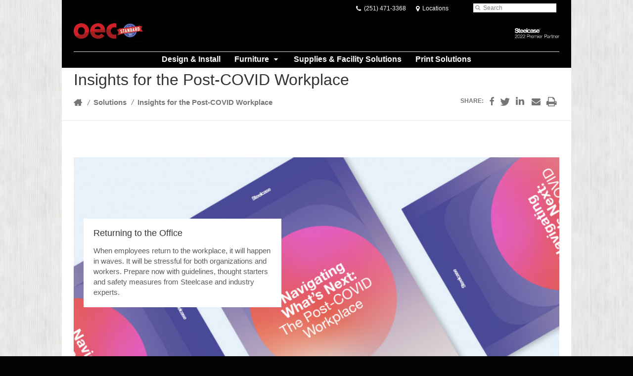

--- FILE ---
content_type: text/html; charset=UTF-8
request_url: https://www.oecbi.com/solutions/work-spaces/insights-post-covid-workplace%E2%80%8B/
body_size: 13728
content:
<!DOCTYPE html>
<!--[if lt IE 7]><html class="no-js lt-ie9 lt-ie8" lang="en"><![endif]-->
<!--[if IE 8]><html class="no-js lt-ie9" lang="en"><![endif]-->
<!--[if gt IE 8]><!--><html class="no-js" lang="en"><!--<![endif]-->
<!--
	generated in 0.338 seconds
	60829 bytes batcached for 600 seconds
-->
<head>

	
		<meta charset="utf-8">
	<meta name="author" content="OECBI">
	<meta http-equiv="cleartype" content="on">
	<link rel="pingback" href="https://www.oecbi.com/xmlrpc.php">

		<meta name="HandheldFriendly" content="True">
	<meta name="viewport" content="width=device-width, initial-scale=1.0">

		<meta name="apple-mobile-web-app-title" content="Insights for the Post-COVID Workplace​">

		<meta name="application-name" content="OECBI">

	
	
	<script type="text/javascript">
		function is_browser() {
			return (
				navigator.userAgent.indexOf( "Chrome" ) !== -1 ||
				navigator.userAgent.indexOf( "Opera" ) !== -1 ||
				navigator.userAgent.indexOf( "Firefox" ) !== -1 ||
				navigator.userAgent.indexOf( "MSIE" ) !== -1 ||
				navigator.userAgent.indexOf( "Safari" ) !== -1
			);
		}
		function not_excluded_page() {
			return (
				window.location.href.indexOf( "/unsupported-browser/" ) === -1 &&
				document.title.toLowerCase().indexOf( 'page not found' ) === -1
			);
		}
		if ( is_browser() && !document.addEventListener && not_excluded_page() ) {
			window.location = location.protocol + '//' + location.host + '/unsupported-browser/';
		}
	</script>

	<meta name='robots' content='index, follow, max-image-preview:large, max-snippet:-1, max-video-preview:-1' />

	<!-- This site is optimized with the Yoast SEO plugin v19.1 - https://yoast.com/wordpress/plugins/seo/ -->
	<title>Insights for the Post-COVID Workplace​ - OECBI</title>
	<link rel="canonical" href="https://www.oecbi.com/solutions/work-spaces/insights-post-covid-workplace​/" />
	<meta property="og:locale" content="en_US" />
	<meta property="og:type" content="article" />
	<meta property="og:title" content="Insights for the Post-COVID Workplace​ - OECBI" />
	<meta property="og:description" content="When employees return to the workplace, it will happen in waves. It will be stressful for both organizations and workers. Prepare now with guidelines, thought starters and safety measures from Steelcase and industry experts.​" />
	<meta property="og:url" content="https://www.oecbi.com/solutions/work-spaces/insights-post-covid-workplace​/" />
	<meta property="og:site_name" content="OECBI" />
	<meta property="article:modified_time" content="2020-07-07T17:24:57+00:00" />
	<meta property="og:image" content="https://d1p8luzhrs8r6k.cloudfront.net/wp-content/themes/steelcase-dealerweb/img/branding/Steelcase-DealerWeb-social-share.jpg" />
	<meta name="twitter:card" content="summary" />
	<!-- / Yoast SEO plugin. -->


<link rel='dns-prefetch' href='//s.w.org' />
<link rel="alternate" type="application/rss+xml" title="OECBI &raquo; Feed" href="https://www.oecbi.com/feed/" />
<link rel="alternate" type="application/rss+xml" title="OECBI &raquo; Comments Feed" href="https://www.oecbi.com/comments/feed/" />
<link rel="alternate" type="text/calendar" title="OECBI &raquo; iCal Feed" href="https://www.oecbi.com/events/?ical=1" />
		<!-- This site uses the Google Analytics by MonsterInsights plugin v8.16 - Using Analytics tracking - https://www.monsterinsights.com/ -->
		<!-- Note: MonsterInsights is not currently configured on this site. The site owner needs to authenticate with Google Analytics in the MonsterInsights settings panel. -->
					<!-- No UA code set -->
				<!-- / Google Analytics by MonsterInsights -->
		<link rel='stylesheet' id='tribe-events-pro-mini-calendar-block-styles-css'  href='https://www.oecbi.com/wp-content/plugins/events-calendar-pro/src/resources/css/tribe-events-pro-mini-calendar-block.min.css?ver=5.13.0' type='text/css' media='all' />
<link rel='stylesheet' id='steelcase-admin-css'  href='https://www.oecbi.com/wp-content/mu-plugins/steelcase/resources/admin.css?ver=5.8.12' type='text/css' media='all' />
<link rel='stylesheet' id='dashicons-css'  href='https://www.oecbi.com/wp-includes/css/dashicons.min.css?ver=5.8.12' type='text/css' media='all' />
<link rel='stylesheet' id='thickbox-css'  href='https://www.oecbi.com/wp-includes/js/thickbox/thickbox.css?ver=5.8.12' type='text/css' media='all' />
<link rel='stylesheet' id='auto-thickbox-css'  href='https://www.oecbi.com/wp-content/plugins/auto-thickbox/css/styles-pre39.css?ver=20140420' type='text/css' media='all' />
<link rel='stylesheet' id='add-to-quote-css'  href='https://www.oecbi.com/wp-content/plugins/steelcase-quotes/assets/css/add-to-quote.css?ver=b32ec4d373671398c9944df7dbe10093ab2d4319' type='text/css' media='all' />
<link rel='stylesheet' id='steelcase-dealerweb-theme-base-css'  href='https://www.oecbi.com/wp-content/themes/steelcase-dealerweb/css/dist/master.min.css?ver=2024.04.18.03.47' type='text/css' media='all' />
<link rel='stylesheet' id='steelcase-dealerweb-theme-print-css'  href='https://www.oecbi.com/wp-content/themes/steelcase-dealerweb/css/dist/print.min.css?ver=2024.04.18.03.47' type='text/css' media='print' />
<link rel='stylesheet' id='custom-css-css'  href='https://www.oecbi.com/css/custom-css.css?ver=1626706000' type='text/css' media='all' />
<script type='text/javascript' src='https://www.oecbi.com/wp-includes/js/jquery/jquery.min.js?ver=3.6.0' id='jquery-core-js'></script>
<script type='text/javascript' src='https://www.oecbi.com/wp-content/mu-plugins/social-popups/social-popup.js?ver=5.8.12' id='social-popups-js'></script>
<script type='text/javascript' src='https://www.oecbi.com/wp-content/plugins/steelcase-quotes/assets/js/jquery.cookie.js?ver=5.8.12' id='jquery-cookie-js'></script>
<script type='text/javascript' id='add-to-quote-js-extra'>
/* <![CDATA[ */
var AddToQuote = {"cookie_name":"steelcase-quotes-cookie","ajaxurl":"https:\/\/www.oecbi.com\/wp-admin\/admin-ajax.php","add_to_quote_nonce":"7cada4ef5f","remove_from_quote_nonce":"399daebad8","post_id":"43836","quote_label":"Quote Request <span class=\"count\">(1)<\/span> ","quote_link":"https:\/\/www.oecbi.com\/request-a-quote\/"};
/* ]]> */
</script>
<script type='text/javascript' src='https://www.oecbi.com/wp-content/plugins/steelcase-quotes/assets/js/add-to-quote.js?ver=b32ec4d373671398c9944df7dbe10093ab2d4319' id='add-to-quote-js'></script>
<script type='text/javascript' src='https://www.oecbi.com/wp-includes/js/jquery/jquery-migrate.min.js?ver=3.3.2' id='jquery-migrate-js'></script>
<script type='text/javascript' src='https://www.oecbi.com/wp-content/themes/steelcase-dealerweb/js/modernizr.js?ver=2024.04.18.03.47' id='steelcase-dealerweb-theme-modernizr-js'></script>
<link rel="https://api.w.org/" href="https://www.oecbi.com/wp-json/" /><link rel='shortlink' href='https://www.oecbi.com/?p=43836' />
<link rel="alternate" type="application/json+oembed" href="https://www.oecbi.com/wp-json/oembed/1.0/embed?url=https%3A%2F%2Fwww.oecbi.com%2Fsolutions%2Fwork-spaces%2Finsights-post-covid-workplace%25e2%2580%258b%2F" />
<link rel="alternate" type="text/xml+oembed" href="https://www.oecbi.com/wp-json/oembed/1.0/embed?url=https%3A%2F%2Fwww.oecbi.com%2Fsolutions%2Fwork-spaces%2Finsights-post-covid-workplace%25e2%2580%258b%2F&#038;format=xml" />
<!--[if lt IE 8]><link rel="stylesheet" href="https://www.oecbi.com/wp-content/plugins/tribe-gallery/resources/ie7.css" type="text/css" media="screen"><![endif]-->
<!--[if IE 8]><link rel="stylesheet" href="https://www.oecbi.com/wp-content/plugins/tribe-gallery/resources/ie8.css" type="text/css" media="screen"><![endif]-->
<link rel="shortcut icon" href="https://www.oecbi.com/wp-content/uploads/sites/1509/2021/07/OEC.ico"><link rel="apple-touch-icon-precomposed" href="https://www.oecbi.com/wp-content/uploads/sites/1509/2021/07/OECOIcon.png"><meta name="msapplication-TileImage" content="https://www.oecbi.com/wp-content/themes/steelcase-dealerweb/img/branding/ms-icon-144.png"><meta name="msapplication-TileColor" content="#ebebeb"><meta name="tec-api-version" content="v1"><meta name="tec-api-origin" content="https://www.oecbi.com"><link rel="alternate" href="https://www.oecbi.com/wp-json/tribe/events/v1/" />
<script type='text/javascript'>
/* <![CDATA[ */
var thickboxL10n = {"next":"Next &gt;","prev":"&lt; Prev","image":"Image","of":"of","close":"Close","loadingAnimation":"https:\/\/www.oecbi.com\/wp-content\/plugins\/auto-thickbox\/images\/loadingAnimation.gif"};
try{convertEntities(thickboxL10n);}catch(e){};;
/* ]]> */
</script>

	<script>window.twttr = (function( d, s, id ) {
			var js, fjs = d.getElementsByTagName( s )[0],
				t = window.twttr || {};
			if ( d.getElementById( id ) ) {
				return t;
			}
			js = d.createElement( s );
			js.id = id;
			js.src = "https://platform.twitter.com/widgets.js";
			fjs.parentNode.insertBefore( js, fjs );

			t._e = [];
			t.ready = function( f ) {
				t._e.push( f );
			};

			return t;
		}( document, "script", "twitter-wjs" ));</script>
	<!-- Global site tag (gtag.js) - Google Analytics -->
<script async src="https://www.googletagmanager.com/gtag/js?id=UA-30152413-1"></script>
<script>
  window.dataLayer = window.dataLayer || [];
  function gtag(){dataLayer.push(arguments);}
  gtag('js', new Date());
 
  gtag('config', 'UA-30152413-1');
</script>
	<style>

		/*
		 * Steelcase Dealerweb Options
		 */

		
					/* Body */
			html,
			body {
									background-color: #020202;
							}
							body {
					background-image: url( https://www.oecbi.com/wp-content/uploads/sites/1509/2021/07/simple-gray-texture.jpg );
					background-attachment: scroll;
					background-position: top center;
					background-repeat: repeat;
				}
					
					/* Header */
			.site-header,
			.hf-header-wrapper,
			.o-layout-is-inset .panel-type-hero.hero-first > .panel-content {
				background-color: #000000;
			}
		
					/* Nav Dropdowns */
			.desktop-navigation .dn-trigger.active {
				background-color: #000000;
			}
			.desktop-navigation .desktop-subnav-wrap{
				background-color: #000000;
			}
		
					/* Footer */
			.site-footer {
				background-color: #000000;
			}
		
					/* Utility bar */
			.site-utility-bar {
				background-color: #000000;
			}
		
		/*
		 * Customizer Color Palette
		 */

					body, form, button, input, select, textarea,
			.panel-type-hero .panel-title,
			.panel-type-hero .hc-excerpt p,
			.panel-type-hero-slim .hc-excerpt p,
			.panel-type-gallery .panel-title,
			.panel-type-gallery .pt-gallery .slider-carousel-wrap .sc-title,
			.panel-type-gallery .pt-gallery .slider-carousel-wrap .sc-content p {
				color: #333333;
			}

			.panel-type-gallery .pt-gallery .slider-carousel-wrap .sc-content p {
				opacity: .8;
			}
		
					.panel-type-one-up .content-well,
			.panel-type-two-up .feature,
			.panel-type-three-up .feature,
			.panel-type-cta .panel-content:not(.cta-layout--full) .cta__content,
			.panel-type-gallery .pt-gallery .slider-carousel-wrap .sc-content {
				background-color: #ffffff;
			}
		
					.panel-type-hero .panel-content:not(.alpha-transparent-yes) .hc-content-main-inner,
			.panel-type-hero-slim .panel-content.text-box--yes:not(.alpha-transparent-yes) .hc-content-main-inner,
			.panel-type-cta .panel-content.cta-text-box .cta__content {
				background-color: #ffffff;
			}
		
					a,
			a:visited,
			.pgs-4up:hover a h3,
			#tribe-events-nav-below a,
			#tribe-events-event-meta a,
			#tribe-events-nav-single a,
			#tribe-events-content .tribe-events-tooltip h4,
			#tribe_events_filters_wrapper .tribe_events_slider_val,
			.single-tribe_events a.tribe-events-ical,
			.single-tribe_events a.tribe-events-gcal,
			.tribe-events-grid .hentry.vevent a,
			#tribe-events-nav-below a:visited,
			#tribe-events-content .tribe-events-calendar td a:link,
			#tribe-events-content .tribe-events-calendar td a:visited,
			#tribe-events-event-meta a:visited,
			#tribe-events-nav-single a:visited,
			#tribe_events_filters_wrapper .tribe_events_slider_val:visited,
			.single-tribe_events a.tribe-events-ical:visited,
			.single-tribe_events a.tribe-events-gcal:visited,
			.panel-type-inline-nav .in-link__toggle:hover,
			.panel-type-inline-nav .in-link__list-action:hover,
			.panel-type-inline-nav .in-link__toggle:hover:after,
			.tribe-events-grid .hentry.vevent a:visited,
			.o-link-color,
			.pn-item .icon,
			.entry-meta-footer a {
				color: #000000;
			}
		
					a:hover,
			a:focus,
			.o-link-color:hover,
			.o-link-color:focus,
			.slide-link:hover,
			.slide-link:focus,
			.pn-item a:hover span,
			.pn-item a:focus span,
			.pn-item a:hover .icon,
			.pn-item a:focus .icon,
			.ptl-anchor-map:hover,
			.ptl-anchor-map:focus,
			#tribe-events-nav-below a:hover,
			#tribe-events-nav-below a:focus,
			#tribe-events-event-meta a:hover,
			#tribe-events-event-meta a:focus,
			#tribe-events-nav-single a:hover,
			#tribe-events-nav-single a:focus,
			.single-tribe_events a.tribe-events-ical:hover,
			.single-tribe_events a.tribe-events-ical:focus,
			.single-tribe_events a.tribe-events-gcal:hover,
			.single-tribe_events a.tribe-events-gcal:focus,
			.tribe-events-grid .hentry.vevent a:hover,
			.tribe-events-grid .hentry.vevent a:focus,
			.entry-meta-footer a:hover,
			.entry-meta-footer a:focus,
			.page-legacy .browsers a:hover,
			.page-legacy .browsers a:focus {
				color: #dd3333;
			}
		
		
		
				#status-bar .nav-btn-contact {
			background-color: #000000;
			color: #ffffff;
		}

		/* WYSIWYG Button Outline base styles */
		.btn-outline,
		a.btn-outline {
			background-color: transparent;
			border: 2px solid #000000;
			color: #000000;
		}

		.btn-outline:hover,
		.btn-outline:focus,
		a.btn-outline:hover,
		a.btn-outline:focus {
			background-color: transparent;
			border: 2px solid #dd3333;
			color: #dd3333;
		}

		/* Panel WYSIWYG Buttons should not change based on customizer button type */
		.panel a.btn,
		.panel a.btn-small {
			background-color: #000000;
			border: 0;
			color: #ffffff;
		}
		.panel a.btn {
			padding: 14px 25px 15px;
		}
		.panel a.btn-small {
			padding: 10px 20px 11px;
		}

		.panel a.btn:hover,
		.panel a.btn:focus,
		.panel a.btn-small:hover,
		.panel a.btn-small:focus {
			background-color: #dd3333;
			border: 0;
			color: #ffffff;
		}

					.o-accent-color,
			.btn-simple:before,
			.btn-panel--text_link .btn-panel:before,
			.social-follow a,
			.site-footer .social-follow a {
				color: #000000;
			}

			.o-accent-bgd-color,
			.dm-tools .icon:after,
			.video-thumbnail .video-launch:focus:after,
			#cancel-comment-reply-link,
			.select2-container--default .select2-results__option[aria-selected=true],
			.select2-container--default .select2-results__option--highlighted[aria-selected] {
				background-color: #000000;
			}

			/* Cart counter in header */
			.dm-tools #cart-count-full {
				background: #000000;
				color: #000000;
			}
		
					.o-accent-color-h:hover,
			.o-accent-color-h:focus,
			a.btn-simple:hover:before,
			a.btn-simple:focus:before,
			.btn-panel--text_link .btn-panel:hover:before,
			.btn-panel--text_link .btn-panel:focus:before,
			.social-follow a:hover,
			.social-follow a:focus,
			.site-footer .social-follow a:hover,
			.site-footer .social-follow a:focus {
				color: #dd3333;
			}
			.o-accent-bgd-color-h:hover,
			.o-accent-bgd-color-h:focus,
			.dm-tools a:hover .icon:after,
			.dm-tools a:focus .icon:after,
			.dm-tools button:hover .icon:after,
			.dm-tools button:focus .icon:after,
			#cancel-comment-reply-link:hover,
			#cancel-comment-reply-link:focus {
				background: #dd3333;
			}
		

		/*
		 * Panel Color Palette
		 */

		
						.panel-content.palette-,
			.panel-type-hero .palette- .panel-title,
			.panel-type-hero .palette- .hc-excerpt p,
			.panel-type-hero-slim .palette- .panel-title,
			.panel-type-hero-slim .palette- .hc-excerpt p,
			.panel-type-one-up .palette- .context-content p,
			.panel-type-video .palette- .context-content p,
			.panel-type-gallery .palette-.pt-gallery .slider-carousel-wrap .sc-title,
			.panel-type-gallery .palette-.pt-gallery .slider-carousel-wrap .sc-content p {
				color: #333333;
			}

			.panel-type-gallery .palette-.pt-gallery .slider-carousel-wrap .sc-content p {
				opacity: .8;
			}

			.panel-type-two-up .palette- .panel-title,
			.panel-type-three-up .palette- .panel-title {
				color: #333333;
			}

						.panel-type-one-up .palette- .content-well,
			.panel-type-two-up .palette- .feature,
			.panel-type-three-up .palette- .feature,
			.panel-type-video .palette- .content-well,
			.panel-type-cta .palette-.panel-content:not(.cta-layout--full) .cta__content {
				background-color: #ffffff;
			}

						.panel-type-hero .palette-.panel-content:not(.alpha-transparent-yes) .hc-content-main-inner,
			.panel-type-hero-slim .palette-.panel-content.text-box--yes .hc-content-main-inner,
			.panel-type-cta .palette-.panel-content.text-box .cta__content,
			.panel-type-cta .palette-.cta-text-box .cta__content,
			.panel-type-gallery .palette-.pt-gallery .slider-carousel-wrap .sc-content {
				background-color: #ffffff;
			}

						.palette- a,
			.palette- a:visited,
			.panel-type-inline-nav .palette- .in-link__toggle:hover,
			.panel-type-inline-nav .palette- .in-link__list-action:hover,
			.panel-type-inline-nav .palette- .in-link__toggle:hover:after,
			.palette- .o-link-color,
			.palette- .pgs-4up:hover a h3,
			.palette- a.btn-simple,
			.palette- .pn-item .icon {
				color: #dd9933;
			}

			.palette- a:hover,
			.palette- a:focus,
			.palette- .o-link-color:hover,
			.palette- .o-link-color:focus,
			.palette- .btn-simple:hover,
			.palette- .btn-simple:focus,
			.palette- .slide-link:hover,
			.palette- .slide-link:focus,
			.pn-item a:hover span,
			.pn-item a:focus span,
			.pn-item a:hover .icon,
			.pn-item a:focus .icon,
			.ptl-anchor-map:hover,
			.ptl-anchor-map:focus {
				color: #ffc742;
			}

			.palette- .btn-simple,
			.palette- a.btn-simple,
			.palette- .btn-simple:hover,
			.palette- .btn-simple:focus,
			.palette-.btn-panel--text_link .btn-panel,
			.palette-.btn-panel--text_link .btn-panel:hover,
			.palette-.btn-panel--text_link .btn-panel:focus,
			.panel-type-hero .palette- .hg-title a,
			.panel-type-hero .palette- .hg-title a:hover,
			.panel-type-hero .palette- .hg-title a:focus,
			.panel-type-hero.hero-first .palette-.layout-gallery.panel-content a.btn-simple:hover,
			.panel-type-hero.hero-first .palette-.layout-gallery.panel-content a.btn-simple:focus {
				color: #333333;
			}

						.palette- .o-btn-color,
			.palette- .btn,
			.palette- .btn-small,
			.palette- .button,
			.palette- a.o-btn-color,
			.palette- a.btn,
			.palette- a.btn-small,
			.palette- a.button,
			.palette-.btn-panel--solid .btn-panel,
			.palette- .gform_wrapper .gform_next_button,
			.palette- .gform_wrapper .gform_previous_button,
			.palette- .gform_wrapper .gform_button {
				background-color: #dd9933;
				color: #ffffff;
			}

			.palette- .o-btn-color:hover,
			.palette- .o-btn-color:focus,
			.palette- .btn:hover,
			.palette- .btn:focus,
			.palette- .btn-small:hover,
			.palette- .btn-small:focus,
			.palette- .button:hover,
			.palette- .button:focus,
			.palette- a.o-btn-color:hover,
			.palette- a.o-btn-color:focus,
			.palette- a.btn:hover,
			.palette- a.btn:focus,
			.palette- a.btn-small:hover,
			.palette- a.btn-small:focus,
			.palette- a.button:hover,
			.palette- a.button:focus,
			.palette-.btn-panel--solid .btn-panel:hover,
			.palette-.btn-panel--solid .btn-panel:focus {
				background-color: #ffc742;
				color: #ffffff;
			}

			.palette- a.btn-outline,
			.palette- a.btn-outline.btn-panel,
			.palette-.btn-panel--outline .btn-panel {
				background-color: transparent;
				border: 2px solid #dd9933;
				color: #dd9933;
			}

			.palette- a.btn-outline:hover,
			.palette- a.btn-outline:focus,
			.palette- a.btn-outline.btn-panel:hover,
			.palette- a.btn-outline.btn-panel:focus
			.palette-.btn-panel--outline .btn-panel:hover,
			.palette-.btn-panel--outline .btn-panel:focus {
				background-color: transparent;
				border: 2px solid #ffc742;
				color: #ffc742;
			}

						.palette- .o-accent-color,
			.palette- .btn-simple:before,
			.palette-.btn-panel--text_link .btn-panel:before {
				color: #dd9933;
			}

			.palette- .o-accent-bgd-color,
			.palette- .video-thumbnail .video-launch:focus:after,
			.palette- .select2-container--default .select2-results__option[aria-selected=true],
			.palette- .select2-container--default .select2-results__option--highlighted[aria-selected] {
				background-color: #dd9933;
			}

			.palette- .o-accent-color-h:hover,
			.palette- .o-accent-color-h:focus,
			.palette- a.btn-simple:hover:before,
			.palette- a.btn-simple:focus:before,
			.palette-.btn-panel--text_link .btn-panel:hover:before,
			.palette-.btn-panel--text_link .btn-panel:focus:before {
				color: #ffc742;
			}
			.palette- .o-accent-bgd-color-h:hover,
			.palette- .o-accent-bgd-color-h:focus {
				background: #ffc742;
			}

		

				a.btn-simple,
		a.btn-simple:hover,
		a.btn-simple:focus,
		.btn-panel--text_link .btn-panel,
		.btn-panel--text_link .btn-panel:hover,
		.btn-panel--text_link .btn-panel:focus,
		.panel-type-hero .hg-title a,
		.panel-type-hero .hg-title a:hover,
		.panel-type-hero .hg-title a:focus,
		.panel-type-hero.hero-first .layout-gallery.panel-content a.btn-simple:hover,
		.panel-type-hero.hero-first .layout-gallery.panel-content a.btn-simple:focus {
			color: #333333;
		}

	</style>

	        <!-- Added with AON Google Analytics plugin -->
        <!-- Global site tag (gtag.js) - Google Analytics -->
        <script async src="https://www.googletagmanager.com/gtag/js?id=UA-66303917-43"></script>
        <script>
          window.dataLayer = window.dataLayer || [];
          function gtag(){dataLayer.push(arguments);}
          gtag('js', new Date());

          gtag('config', 'UA-66303917-43');
        </script>
        <!-- Added with AON Google Analytics plugin -->
        <style id="kirki-inline-styles"></style>
</head>
<body class="solution-template-default single single-solution postid-43836 tribe-no-js o-layout-is-inset o-margin-tight o-font-is-helvetica-neue o-nav-drop-use-light o-header-use-light o-header-is-sticky o-utility-use-light o-footer-use-light o-accent-use-light is-panels-page solution-insights-post-covid-workplace">
	<nav
			id="mobile-subnav"
			class="mn-subnav"
			role="navigation"
			aria-hidden="true"
			aria-label="Main Navigation Mobile"
			itemscope
			itemtype="https://schema.org/SiteNavigationElement"
	></nav>

	<a class="skip-to-content-link" href="#main-content" tabindex="1">
		Skip to content	</a>

		<script>
		var steelcase_deepscroll = false;
		if (
			location.hash.length &&
			location.hash.slice(0, 10) !== "#location/" &&
			location.hash.slice(0, 8) !== "#comment" &&
			location.hash.slice(0, 8) !== "#respond" &&
			location.hash.slice(0, 6) !== "#error" && // for forms which add #error
			location.hash.slice(0, 11) !== "#wp-toolbar" && // The wpadminbar accessibility link
			location.hash.slice(0, 13) !== "#main-content" // The skip to content accessibility link
		) {
			steelcase_deepscroll = true;
			document.write('<div class="sc-loading-mask deepscroll-spinner"><div class="sc-loading-spinner"><i class="sq-1"></i><i class="sq-2"></i><i class="sq-3"></i></div></div>');
		}
	</script>
		<div id="fb-root"></div>
	<script>(function( d, s, id ) {
			var js, fjs = d.getElementsByTagName( s )[0];
			if ( d.getElementById( id ) ) {
				return;
			}
			js = d.createElement( s );
			js.id = id;
			js.src = "//connect.facebook.net/en_US/sdk.js#xfbml=1&version=v2.4";
			fjs.parentNode.insertBefore( js, fjs );
		}( document, 'script', 'facebook-jssdk' ));</script>
	
	<div class="site-wrap">

		
		<header id="s-header" class="site-header has-dealer-logo" role="banner">

	<div class="site-utility-bar">
	<ul class="site-utility-bar__list">
		<li class="site-utility-bar__list-item site-utility-bar__list-item--contact">
					</li>
		<li class="site-utility-bar__list-item site-utility-bar__list-item--phone">
			
<a href="tel:(251) 471-3368" class="site-utility-bar__anchor site-utility-bar__anchor--phone">
	<i class="icon icon-phone" aria-hidden="true"></i>
	<span id="dm-phone-number" class="accessibility">Phone number: </span>
	<span aria-labelledby="dm-phone-number">(251) 471-3368</span>
</a>
		</li>
		<li class="site-utility-bar__list-item site-utility-bar__list-item--locations">
			
<a href="https://www.oecbi.com/locations/" class="site-utility-bar__anchor site-utility-bar__anchor--locations">
	<i class="icon icon-map-marker" aria-hidden="true"></i>
	<span>Locations</span>
</a>
		</li>
		<li class="site-utility-bar__list-item site-utility-bar__list-item--cart">
			<a
		href="https://www.oecbi.com/request-a-quote/"
		class="site-utility-bar__anchor site-utility-bar__anchor--cart"
>
	<i class="icon icon-shopping-cart" aria-hidden="true"></i>
	<span>Cart (<span id="cart-count-full" style="display: none;">0</span>)</span>
</a>
		</li>
		<li class="site-utility-bar__list-item site-utility-bar__list-item--search">
			
<form class="dn-search" role="search" method="get" action="https://www.oecbi.com/">
	<label class="accessibility" for="s">Search</label>
	<input placeholder="Search" class="dn-search-input" type="text" name="s" id="s" />
	<button type="submit" class="dn-search-submit">
		<i class="icon icon-search" aria-hidden="true"></i>
		<span class="accessibility">Submit Search</span>
	</button>
</form>

		</li>
	</ul>
</div>

	<div class="content-wrap">

		<div class="header-grid">
			
<div class="logo">

	
	<a href="https://www.oecbi.com" class="logo-wrap" rel="home" style="background-image: url(https://www.oecbi.com/wp-content/uploads/sites/1509/2021/12/BetterTogether.png);">
		<img src="https://www.oecbi.com/wp-content/uploads/sites/1509/2021/12/BetterTogether.png?zc=3&w=0&h=200" alt="OECBI" />	</a>

	
</div><!-- .logo -->


<nav id="d-navigation" class="desktop-navigation" role="navigation" aria-label="Main Navigation Desktop" itemscope itemtype="https://schema.org/SiteNavigationElement">
	<div class="content-wrap">
		<ol id="dn-nav" class=""><li id="menu-item-12541" class="menu-item menu-item-type-post_type menu-item-object-page menu-item-12541 dn-top-level"><a href="https://www.oecbi.com/designandinstallation/" class=" dn-trigger">Design &#038; Install</a></li>
<li id="menu-item-4796" class="tribe-custom-menu-item menu-item menu-item-type-tribe-custom menu-item-object-product menu-item-4796 menu-item-has-children dn-top-level"><a href="https://www.oecbi.com/products/" class=" dn-trigger">Furniture</a></li>
<li id="menu-item-44852" class="menu-item menu-item-type-post_type menu-item-object-page menu-item-44852 dn-top-level"><a href="https://www.oecbi.com/officesupplies/" class=" dn-trigger">Supplies &#038; Facility Solutions</a></li>
<li id="menu-item-44851" class="menu-item menu-item-type-post_type menu-item-object-page menu-item-44851 dn-top-level"><a href="https://www.oecbi.com/printsolutions/" class=" dn-trigger">Print Solutions</a></li>
</ol>	</div>
</nav><!-- nav -->
<aside class="dealer-meta">
			<div class="authorized-dealer" style="background-image: url( https://www.oecbi.com/wp-content/themes/steelcase-dealerweb/img/presets/dealer-2022-white.png?ver=2024.04.18.03.47 );">
			<span class="accessibility">Steelcase 2022 Premier Partner</span>
		</div>
	</aside>

		</div><!-- .header-grid -->

	</div><!-- .content-wrap -->

	
<nav id="m-navigation" class="mobile-navigation">
	<div class="content-wrap has-phone clearfix">
		<button
			class="mn-trigger"
			aria-label="Show Main Navigation Menu"
			aria-haspopup="true"
			aria-controls="mobile-subnav"
		>
			<i class="icon icon-navicon" aria-hidden="true"></i>
			<span aria-hidden="true">Menu</span>
		</button>
					<a class="mn-phone" href="tel:(251) 471-3368">
				<i class="icon icon-phone" aria-hidden="true"></i>
				<span id="mn-phone-number" class="accessibility">Phone number: </span>
				<span aria-labelledby="mn-phone-number">(251) 471-3368</span>
			</a>
			</div>
</nav><!-- mobile nav -->


</header><!-- .header -->

<!-- provide an anchor point to skip the header navigation, logo, etc when tabbing through the site -->
<a aria-label="Main Content" name="main-content"></a>
		
	<main role="main">

		
<header class="header-sub has-featured-media has-breadcrumbs has-social">

	
	<div class="content-wrap">

		<h1 class="h1 page-title">Insights for the Post-COVID Workplace​</h1>
		
					<div class="sub-meta-wrap clearfix">

					<nav class="site-breadcrumbs">
		<ul class="clearfix">
			<li>
				<a
					href="https://www.oecbi.com/"
					rel="home"
					class="sb-home-link icon icon-home"
					title="Back to Homepage"
					>
					<span class="accessibility">Home</span>
				</a>
				<i class="sb-separator">/</i>
			</li>
							<li>
					<a
						href="https://www.oecbi.com/solutions/"
						title="Back to Solutions"
						>
						Solutions					</a>
											<i class="sb-separator">/</i>
										
				</li>
								<li>
					<a
						href="https://www.oecbi.com/solutions/work-spaces/insights-post-covid-workplace%e2%80%8b/"
						title="Back to Insights for the Post-COVID Workplace​"
						>
						Insights for the Post-COVID Workplace​					</a>
										
				</li>
						</ul>
	</nav>
	
	<script type="application/ld+json">
		{
		  "@context": "http://schema.org",
		  "@type": "BreadcrumbList",
		  "itemListElement":
		  [
		    					{
				      "@type": "ListItem",
				      "position": 1,
				      "item":
				      {
				        "@id": "https://www.oecbi.com/solutions/",
				        "name": "Solutions"
				      }
				    },								{
				      "@type": "ListItem",
				      "position": 2,
				      "item":
				      {
				        "@id": "https://www.oecbi.com/solutions/work-spaces/insights-post-covid-workplace%e2%80%8b/",
				        "name": "Insights for the Post-COVID Workplace​"
				      }
				    }					  ]
		}
	</script>


				
				<nav id="s-sharing" class="social-sharing"><ul class="clearfix"><li class="s-label">Share:</li><li><a class="s-popup icon icon-facebook" href="http://www.facebook.com/sharer.php?u=https://www.oecbi.com/solutions/work-spaces/insights-post-covid-workplace%e2%80%8b/&t=Insights for the Post-COVID Workplace​" data-width="640" data-height="352" title="Share on Facebook"><span class="accessibility">Share on Facebook</span></a></li><li><a class="s-popup icon icon-twitter" href="https://twitter.com/share?url=https://www.oecbi.com/solutions/work-spaces/insights-post-covid-workplace%e2%80%8b/&text=Insights for the Post-COVID Workplace​" data-width="550" data-height="450" title="Share on Twitter"><span class="accessibility">Share on Twitter</span></a></li><li><a class="s-popup icon icon-linkedin" href="http://www.linkedin.com/shareArticle?mini=true&url=https://www.oecbi.com/solutions/work-spaces/insights-post-covid-workplace%e2%80%8b/&title=Insights for the Post-COVID Workplace​" data-width="640" data-height="352" title="Share on LinkedIn"><span class="accessibility">Share on LinkedIn</span></a></li><li><a class="icon icon-envelope" href="mailto:?subject=Insights for the Post-COVID Workplace​&body=https://www.oecbi.com/solutions/work-spaces/insights-post-covid-workplace%e2%80%8b/" title="Share through Email"><span class="accessibility">Share through Email</span></a></li><li><a class="icon icon-print" href="#" title="Print this page" onclick="window.print();return false;"><span class="accessibility">Print this page</span></a></li></ul></nav>
			</div><!-- .sub-meta-wrap -->
		
		
		
		
	</div><!-- .content-wrap -->

	
</header><!-- .header-sub -->

		
			
			
	<script type="application/ld+json">
	{
		"@context": "https://schema.org",
		"@type": "NewsArticle",
		"name": "Insights for the Post-COVID Workplace​",
		"headline": "Insights for the Post-COVID Workplace​",
		"url": "https://www.oecbi.com/solutions/work-spaces/insights-post-covid-workplace%e2%80%8b/",
					"image": "https://hub2.dealerwebadmin.com/wp-content/uploads/sites/477/2020/04/2020_SC_WhatsNext_Dotcom-Design-Approch-1.png",
			"thumbnailUrl": "https://hub2.dealerwebadmin.com/wp-content/uploads/sites/477/2020/04/2020_SC_WhatsNext_Dotcom-Design-Approch-1.png",
							"description": "When employees return to the workplace, it will happen in waves. It will be stressful for both organizations and workers. Prepare now with guidelines, thought starters and safety measures from Steelcase and industry experts.\u200b",
										"author": "Jody Miller",
		"copyrightHolder": "OECBI",
		"creator": "OECBI",
		"publisher": "OECBI",
		"datePublished": "2020-04-30T11:55:30-04:00",
		"dateCreated": "2020-04-30T11:55:30-04:00",
		"dateModified": "2020-07-07T13:24:57-04:00"
	}
	</script>


		
		<div id="p-collection" class="panels-collection" data-modular-content-collection>
	
		<section
			class="panel panel-type-gallery panel-odd"
			data-depth="0"
			data-index="0"
			data-js="panel"
			data-type="gallery"
			data-modular-content
		>

			
<div  class="panel-content content-wrap panel-width--container panel-height--crop_narrow pt-gallery " >

	
	
		
				<div class="slider-carousel-wrap">
								<div
						class="slick-slider static-content-slider header-module not-initialized image-slider "
						data-type="header-module"
						data-sid="slider-696f7e47a1f91"
					 data-autoscroll-enabled="" data-autoscroll-duration="2.5"				>
											<div class=" first-slide middle-left">
							<div class="slide-img-wrap">
								<div class="sc-loading-mask slider-mask">
									<div class="sc-loading-spinner">
										<i class="sq-1"></i>
										<i class="sq-2"></i>
										<i class="sq-3"></i>
									</div>
								</div>
																<img data-lazy="https://hub2.dealerwebadmin.com/wp-content/uploads/sites/477/2020/04/2020_SC_WhatsNext_Dotcom-Design-Approch-1.png?w=1500&h=508&zc=3&a=m&q=92" alt="Navigating the post COVID office"/>
															</div>
							
	<div class="slide-content">
		<div class="sc-outer">
			<div class="sc-inner">
				<div class="sc-content">
											<h1 class="h3 sc-title">Returning to the Office​</h1>
																<p>When employees return to the workplace, it will happen in waves. It will be stressful for both organizations and workers. Prepare now with guidelines, thought starters and safety measures from Steelcase and industry experts.​</p>
														</div>
			</div>
		</div>
	</div>
						</div>
						
				</div>
			</div>
			
	</div>

		</section>

	
	
		<section
			class="panel panel-type-custom-content panel-even"
			data-depth="0"
			data-index="1"
			data-js="panel"
			data-type="custom-content"
			data-modular-content
		>

			<div class="panel-content content-wrap" >

	
	<div class="content-well context-content" data-name="content" data-depth="0" data-index="1" data-livetext data-autop="true"><p class="h2" style="text-align: center;" data-ccp-props="{&quot;335551550&quot;:1,&quot;335551620&quot;:1,&quot;335559683&quot;:0,&quot;335559685&quot;:0,&quot;335559731&quot;:0,&quot;335559737&quot;:0,&quot;335562764&quot;:2,&quot;335562765&quot;:1,&quot;335562766&quot;:4,&quot;335562767&quot;:0,&quot;335562768&quot;:4,&quot;335562769&quot;:0}">Going back to work, for most people, is going to feel a lot different than when they left, but over time a new “normal” will emerge. There is a lot of conjecture about what “normal” will be going forward, but we know that the global COVID-19 pandemic will change the workplace forever. The opportunity ahead of us is to make the office even better than it was before the crisis.</p>
</div>
</div>

		</section>

	
	
		<section
			class="panel panel-type-two-up panel-odd"
			data-depth="0"
			data-index="2"
			data-js="panel"
			data-type="two-up"
			data-modular-content
		>

			<div  class="panel-content content-wrap twoup-layout--2up twoup-image--top img-height--standard btn-panel--text_link " >

	
	<div class="content module module-multi-feature">
		<div class="multi-features">
			
			<div  class="feature half-feature ">
				<div style="background-image:url('https://www.oecbi.com/wp-content/themes/steelcase-dealerweb/img/shims/16x9.png');" role="img" aria-label="Post COVID office ideas" data-src="https://hub2.dealerwebadmin.com/wp-content/uploads/sites/477/2020/04/20-0139515.jpg?w=480&h=270&zc=1&a=m&q=92"  data-retina-src="https://hub2.dealerwebadmin.com/wp-content/uploads/sites/477/2020/04/20-0139515.jpg?w=870&h=490&zc=1&a=m&q=92"  alt="Post COVID office ideas" role="img" aria-label="Post COVID office ideas" class="panel-image panel-image--as-bg lazyload"></div><span class="u-visual-hide"></span>
							</div>

						<div  class="feature half-feature  feature--no-img">
				
					<span class="u-visual-hide">Wave 1: Responding in the Now​</span>
									<div class="feature-content content-well context-content">
						
						<h3 class="column-title">Wave 1: Responding in the Now​</h3>
						<p data-ccp-props="{&quot;335551550&quot;:1,&quot;335551620&quot;:1,&quot;335559683&quot;:0,&quot;335559685&quot;:0,&quot;335559731&quot;:0,&quot;335559737&quot;:0,&quot;335562764&quot;:2,&quot;335562765&quot;:1,&quot;335562766&quot;:4,&quot;335562767&quot;:0,&quot;335562768&quot;:4,&quot;335562769&quot;:0}"><span data-usefontface="false" data-contrast="none">The immediate priority for organizations</span><span data-usefontface="false" data-contrast="none"> is to bring people back to work as </span><span data-usefontface="false" data-contrast="none">quickly and safely as possible. Employees want</span><span data-usefontface="false" data-contrast="none"> to get return to work so they can </span><span data-usefontface="false" data-contrast="none">provide for themselves and their families, but only if they </span><span data-usefontface="false" data-contrast="none">feel safe doing it. That means organizations need </span><span data-usefontface="false" data-contrast="none">to </span><b><span data-usefontface="false" data-contrast="none">retrofit</span></b><span data-usefontface="false" data-contrast="none"> the workplace with what they have today, using </span><span data-usefontface="false" data-contrast="none">the health guidelines available now, to keep the first wave </span><span data-usefontface="false" data-contrast="none">of workers safe.</span>​</p>
<p data-ccp-props="{&quot;335551550&quot;:1,&quot;335551620&quot;:1,&quot;335559683&quot;:0,&quot;335559685&quot;:0,&quot;335559731&quot;:0,&quot;335559737&quot;:0,&quot;335562764&quot;:2,&quot;335562765&quot;:1,&quot;335562766&quot;:4,&quot;335562767&quot;:0,&quot;335562768&quot;:4,&quot;335562769&quot;:0}">​<span data-usefontface="false" data-contrast="none">Design Ideas: Sensible strategies include practicing physical </span><span data-usefontface="false" data-contrast="none">distancing, like moving desks apart and removing chairs, </span><span data-usefontface="false" data-contrast="none">adding barriers, enhancing cleaning and safety measures, </span><span data-usefontface="false" data-contrast="none">as well as supporting those who are working from home </span><span data-usefontface="false" data-contrast="none">longer.</span>​</p>
					</div>
							</div>
		</div>
	</div>
</div>

		</section>

	
	
		<section
			class="panel panel-type-two-up panel-even"
			data-depth="0"
			data-index="3"
			data-js="panel"
			data-type="two-up"
			data-modular-content
		>

			<div  class="panel-content content-wrap twoup-layout--2up twoup-image--top img-height--standard btn-panel--text_link " >

	
	<div class="content module module-multi-feature">
		<div class="multi-features">
			
			<div  class="feature half-feature  feature--no-img">
				<span class="u-visual-hide">Wave 2: Planning for the Near-term​</span>
									<div class="feature-content content-well context-content">
						
						<h3 class="column-title">Wave 2: Planning for the Near-term​</h3>
						<p data-ccp-props="{&quot;335551550&quot;:1,&quot;335551620&quot;:1,&quot;335559683&quot;:0,&quot;335559685&quot;:0,&quot;335559731&quot;:0,&quot;335559737&quot;:0,&quot;335562764&quot;:2,&quot;335562765&quot;:1,&quot;335562766&quot;:4,&quot;335562767&quot;:0,&quot;335562768&quot;:4,&quot;335562769&quot;:0}"><span data-usefontface="false" data-contrast="none">As the first wave of workers adjust, organizations can start </span><span data-usefontface="false" data-contrast="none">implementing changes to </span><b><span data-usefontface="false" data-contrast="none">reconfigure</span></b><span data-usefontface="false" data-contrast="none"> the workplace that will </span><span data-usefontface="false" data-contrast="none">feel more natural and allow more people to return. Scientists </span><span data-usefontface="false" data-contrast="none">will learn more about how this particular coronavirus behaves </span><span data-usefontface="false" data-contrast="none">which can help guide organizations’ plans for the near-term.</span>​</p>
<p data-ccp-props="{&quot;335551550&quot;:1,&quot;335551620&quot;:1,&quot;335559683&quot;:0,&quot;335559685&quot;:0,&quot;335559731&quot;:0,&quot;335559737&quot;:0,&quot;335562764&quot;:2,&quot;335562765&quot;:1,&quot;335562766&quot;:4,&quot;335562767&quot;:0,&quot;335562768&quot;:4,&quot;335562769&quot;:0}">​<span data-usefontface="false" data-contrast="none">Design Ideas: This could include new layouts in the space to </span><span data-usefontface="false" data-contrast="none">help physical distancing feel more comfortable such as adding </span><span data-usefontface="false" data-contrast="none">new elements to workstations, like glass or higher screens. </span><span data-usefontface="false" data-contrast="none">New bleach-cleanable fabrics will be introduced. Travel is likely </span><span data-usefontface="false" data-contrast="none">to be limited for some time which means the workplace needs </span><span data-usefontface="false" data-contrast="none">to provide more and better options for videoconferencing. </span><span data-usefontface="false" data-contrast="none">Some organizations will continue to support working from </span><span data-usefontface="false" data-contrast="none">home as a strategy to reduce density in the workplace, where </span><span data-usefontface="false" data-contrast="none">others may redeploy real estate in new ways.</span>​</p>
<p data-ccp-props="{&quot;335551550&quot;:1,&quot;335551620&quot;:1,&quot;335559683&quot;:0,&quot;335559685&quot;:0,&quot;335559731&quot;:0,&quot;335559737&quot;:0,&quot;335562764&quot;:2,&quot;335562765&quot;:1,&quot;335562766&quot;:4,&quot;335562767&quot;:0,&quot;335562768&quot;:4,&quot;335562769&quot;:0}">​</p>
					</div>
							</div>

						<div  class="feature half-feature ">
				
					<div style="background-image:url('https://www.oecbi.com/wp-content/themes/steelcase-dealerweb/img/shims/16x9.png');" role="img" aria-label="Post COVID office ideas" data-src="https://hub2.dealerwebadmin.com/wp-content/uploads/sites/477/2020/04/20-0139481.jpg?w=480&h=270&zc=1&a=m&q=92"  data-retina-src="https://hub2.dealerwebadmin.com/wp-content/uploads/sites/477/2020/04/20-0139481.jpg?w=870&h=490&zc=1&a=m&q=92"  alt="Post COVID office ideas" role="img" aria-label="Post COVID office ideas" class="panel-image panel-image--as-bg lazyload"></div><span class="u-visual-hide"></span>
							</div>
		</div>
	</div>
</div>

		</section>

	
	
		<section
			class="panel panel-type-two-up panel-odd"
			data-depth="0"
			data-index="4"
			data-js="panel"
			data-type="two-up"
			data-modular-content
		>

			<div  class="panel-content content-wrap twoup-layout--2up twoup-image--top img-height--standard btn-panel--text_link " >

	
	<div class="content module module-multi-feature">
		<div class="multi-features">
			
			<div  class="feature half-feature ">
				<div style="background-image:url('https://www.oecbi.com/wp-content/themes/steelcase-dealerweb/img/shims/16x9.png');" role="img" aria-label="Employee Safety copy" data-src="https://hub2.dealerwebadmin.com/wp-content/uploads/sites/477/2020/04/Employee-Safety-copy.jpg?w=480&h=270&zc=1&a=m&q=92"  data-retina-src="https://hub2.dealerwebadmin.com/wp-content/uploads/sites/477/2020/04/Employee-Safety-copy.jpg?w=870&h=490&zc=1&a=m&q=92"  alt="Employee Safety copy" role="img" aria-label="Employee Safety copy" class="panel-image panel-image--as-bg lazyload"></div><span class="u-visual-hide"></span>
							</div>

						<div  class="feature half-feature  feature--no-img">
				
					<span class="u-visual-hide">Wave 3: Looking Toward the Far​</span>
									<div class="feature-content content-well context-content">
						
						<h3 class="column-title">Wave 3: Looking Toward the Far​</h3>
						<p data-ccp-props="{&quot;335551550&quot;:1,&quot;335551620&quot;:1,&quot;335559683&quot;:0,&quot;335559685&quot;:0,&quot;335559731&quot;:0,&quot;335559737&quot;:0,&quot;335562764&quot;:2,&quot;335562765&quot;:1,&quot;335562766&quot;:4,&quot;335562767&quot;:0,&quot;335562768&quot;:4,&quot;335562769&quot;:0}"><span data-usefontface="false" data-contrast="none">There </span><span data-usefontface="false" data-contrast="none">will be an urgency to not just get back to where we </span><span data-usefontface="false" data-contrast="none">were, but to move forward, be resilient and thrive. As </span><span data-usefontface="false" data-contrast="none">we </span><b><span data-usefontface="false" data-contrast="none">reinvent</span></b><span data-usefontface="false" data-contrast="none"> the workplace, science-based solutions will </span><span data-usefontface="false" data-contrast="none">integrate with emerging technology to deliver </span><span data-usefontface="false" data-contrast="none">employee safety and an even higher level of employee </span><span data-usefontface="false" data-contrast="none">wellbeing.</span>​</p>
<p data-ccp-props="{&quot;335551550&quot;:1,&quot;335551620&quot;:1,&quot;335559683&quot;:0,&quot;335559685&quot;:0,&quot;335559731&quot;:0,&quot;335559737&quot;:0,&quot;335562764&quot;:2,&quot;335562765&quot;:1,&quot;335562766&quot;:4,&quot;335562767&quot;:0,&quot;335562768&quot;:4,&quot;335562769&quot;:0}"><span data-usefontface="false" data-contrast="none">Design Ideas: This means that planning paradigms </span><span data-usefontface="false" data-contrast="none">driven by density and costs need to shift — think </span><span data-usefontface="false" data-contrast="none">adaptability instead of permanence, fluid instead of </span><span data-usefontface="false" data-contrast="none">fixed. People now have a whole new appreciation for </span><span data-usefontface="false" data-contrast="none">being together and will want to feel a renewed sense of </span><span data-usefontface="false" data-contrast="none">community. Virtual and physical experiences will bring </span><span data-usefontface="false" data-contrast="none">people together in new ways to create a sense of </span><span data-usefontface="false" data-contrast="none">belonging.</span>​</p>
<p data-ccp-props="{&quot;335551550&quot;:1,&quot;335551620&quot;:1,&quot;335559683&quot;:0,&quot;335559685&quot;:0,&quot;335559731&quot;:0,&quot;335559737&quot;:0,&quot;335562764&quot;:2,&quot;335562765&quot;:1,&quot;335562766&quot;:4,&quot;335562767&quot;:0,&quot;335562768&quot;:4,&quot;335562769&quot;:0}">​</p>
					</div>
							</div>
		</div>
	</div>
</div>

		</section>

	
	
		<section
			class="panel panel-type-custom-content panel-even"
			data-depth="0"
			data-index="5"
			data-js="panel"
			data-type="custom-content"
			data-modular-content
		>

			<div class="panel-content content-wrap" >

	
	<div class="content-well context-content" data-name="content" data-depth="0" data-index="5" data-livetext data-autop="true"><p class="h2" style="text-align: center;" data-ccp-props="{&quot;335551550&quot;:1,&quot;335551620&quot;:1,&quot;335559683&quot;:0,&quot;335559685&quot;:0,&quot;335559731&quot;:0,&quot;335559737&quot;:0,&quot;335562764&quot;:2,&quot;335562765&quot;:1,&quot;335562766&quot;:4,&quot;335562767&quot;:0,&quot;335562768&quot;:4,&quot;335562769&quot;:0}"><span data-usefontface="false" data-contrast="none">The role </span><span data-usefontface="false" data-contrast="none">of the workplace in a post-COVID-19 world is more important than ever.</span>​ ​<span data-usefontface="false" data-contrast="none">To see design considerations and thought starters, download the complete guide, &#8220;Navigating What’s Next: The Post-COVID Workplace&#8221; </span><span data-usefontface="false" data-contrast="none">from our partner, Steelcase.</span></p>
<p style="text-align: center;" data-ccp-props="{&quot;335551550&quot;:1,&quot;335551620&quot;:1,&quot;335559683&quot;:0,&quot;335559685&quot;:0,&quot;335559731&quot;:0,&quot;335559737&quot;:0,&quot;335562764&quot;:2,&quot;335562765&quot;:1,&quot;335562766&quot;:4,&quot;335562767&quot;:0,&quot;335562768&quot;:4,&quot;335562769&quot;:0}"><a class="btn-simple" href="https://www.steelcase.com/postcovid?utm_source=dealerweb&amp;utm_campaign=post-covid&amp;utm_term=post-covid-lander" target="_blank" rel="noopener">Download Now</a></p>
</div>
</div>

		</section>

	</div>
	</main><!-- main -->


		<footer class="site-footer" role="contentinfo">

	
	
<section class="f-letterhead has-social-links">

	<div class="content-wrap">

		<div class="fl-wrap">

			<div class="fl-contact">
							</div>

							<nav class="fl-legal" role="navigation" aria-label="Legal Navigation" itemscope itemtype="https://schema.org/SiteNavigationElement">
					<ol>
						<li><a href="https://www.oecbi.com/contact-us/">Contact Us</a></li>
					</ol>
				</nav><!-- .fl-legal -->
			
			
	<ul class="social-follow">

		
					<li>
				
				<a href="https://www.facebook.com/oecworkplacesolutions" title="Follow us on Facebook" rel="me" target="_blank">
					<i class="icon sf-icon icon-facebook"></i>
					<span class="accessibility">
						Follow us on Facebook					</span>
				</a>
			</li>
		
		
		
				
		
		
	</ul><!-- .social-follow -->


		</div><!-- .fl-wrap -->

		<p class="fl-site-colophon">&copy; 2026 <a href="https://www.oecbi.com" rel="home">OECBI</a></p>

	</div><!-- .content-wrap -->

</section><!-- .f-letterhead -->
</footer><!-- .site-footer -->
	</div><!-- .site-wrap -->

	
			<script>
		( function ( body ) {
			'use strict';
			body.className = body.className.replace( /\btribe-no-js\b/, 'tribe-js' );
		} )( document.body );
		</script>
		<script> /* <![CDATA[ */var tribe_l10n_datatables = {"aria":{"sort_ascending":": activate to sort column ascending","sort_descending":": activate to sort column descending"},"length_menu":"Show _MENU_ entries","empty_table":"No data available in table","info":"Showing _START_ to _END_ of _TOTAL_ entries","info_empty":"Showing 0 to 0 of 0 entries","info_filtered":"(filtered from _MAX_ total entries)","zero_records":"No matching records found","search":"Search:","all_selected_text":"All items on this page were selected. ","select_all_link":"Select all pages","clear_selection":"Clear Selection.","pagination":{"all":"All","next":"Next","previous":"Previous"},"select":{"rows":{"0":"","_":": Selected %d rows","1":": Selected 1 row"}},"datepicker":{"dayNames":["Sunday","Monday","Tuesday","Wednesday","Thursday","Friday","Saturday"],"dayNamesShort":["Sun","Mon","Tue","Wed","Thu","Fri","Sat"],"dayNamesMin":["S","M","T","W","T","F","S"],"monthNames":["January","February","March","April","May","June","July","August","September","October","November","December"],"monthNamesShort":["January","February","March","April","May","June","July","August","September","October","November","December"],"monthNamesMin":["Jan","Feb","Mar","Apr","May","Jun","Jul","Aug","Sep","Oct","Nov","Dec"],"nextText":"Next","prevText":"Prev","currentText":"Today","closeText":"Done","today":"Today","clear":"Clear"}};/* ]]> */ </script><script type='text/javascript' src='https://www.oecbi.com/wp-content/plugins/auto-thickbox/js/auto-thickbox.js?ver=20150514' id='thickbox-js'></script>
<script type='text/javascript' id='steelcase-dealerweb-theme-scripts-js-extra'>
/* <![CDATA[ */
var modern_tribe_i18n = {"nav":{"location_lbl":"Location","locations_lbl":"Locations","search_plhldr":"Search","search_submit":"Submit Search","overview_lbl":"Overview","hide_menu":"Hide Main Navigation Menu"},"slick_slider":{"pause":"Pause","next":"Next Slide","previous":"Previous Slide","dots":"Slide #%d"}};
var modern_tribe_config = {"images_url":"https:\/\/www.oecbi.com\/wp-content\/themes\/steelcase-dealerweb\/img\/","template_url":"https:\/\/www.oecbi.com\/wp-content\/themes\/steelcase-dealerweb\/","home_url":"https:\/\/www.oecbi.com\/","is_srn":"","dealerweblite":{"is_dealerweblite":false}};
/* ]]> */
</script>
<script type='text/javascript' src='https://www.oecbi.com/wp-content/themes/steelcase-dealerweb/js/dist/master.min.js?ver=2024.04.18.03.47' id='steelcase-dealerweb-theme-scripts-js'></script>
<script type='text/javascript' src='https://www.oecbi.com/wp-includes/js/wp-embed.min.js?ver=5.8.12' id='wp-embed-js'></script>

<!-- Hand crafted by Modern Tribe, Inc. (http://tri.be) -->


	
	<script type="application/ld+json">
	{
		"@context": "https://schema.org",
		"@type": "WebSite",
		"name": "OECBI",
		"url": "https://www.oecbi.com/",
		"author": "OECBI",
		"copyrightHolder": "OECBI",
		"creator": "OECBI",
		"potentialAction": {
	        "@type": "SearchAction",
	        "target": "https://www.oecbi.com/?s={search_term_string}",
	        "query-input": "required name=search_term_string"
		}
	}
	</script>


	
	<script type="application/ld+json">
	{
		"@context": "https://schema.org",
		"@type": "WebPage",
		"name": "Insights for the Post-COVID Workplace​",		"url": "https://www.oecbi.com/",
		"primaryImageOfPage": "https://hub2.dealerwebadmin.com/wp-content/uploads/sites/477/2020/04/2020_SC_WhatsNext_Dotcom-Design-Approch-1.png",				"author": "OECBI",
		"copyrightHolder": "OECBI",
		"creator": "OECBI"
	}
	</script>


	
	<script type="application/ld+json">
	{
		"@context": "https://schema.org",
		"@type": "LocalBusiness",
		"name": "OECBI",
		"legalName": "OECBI",
		"url": "https://www.oecbi.com/",
		"telephone": "251-471-3368","faxNumber": "251-471-0019","description": ""Our Corporate office is located in Mobile, Alabama\r\n\r\nWe are located at the intersection of Dauphin Street and I-65 in Mobile, AL. We have a large showroom with a sampling of the various products we can provide.\r\n\r\nWe moved to this location in 1982.\r\n\r\nOur Mobile showroom is also our headquarters which houses our distribution, accounting, purchasing, and customer service departments.\r\n\r\n&nbsp;"","photo": "https://www.oecbi.com/wp-content/uploads/sites/1509/2012/05/corporate-office-pic.jpg","hasMap": "http://maps.google.com?q=104%20East%20I-65%20Service%20Road%20North,%20Mobile%20Alabama,%2036607,%20USA",						"address": {
							"@type": "PostalAddress",
			                "streetAddress": "104 East I-65 Service Road North","addressLocality": "Mobile","addressRegion": "Alabama","postalCode": "36607","addressCountry": "USA"						}
						,
							"logo": "https://www.oecbi.com/wp-content/uploads/sites/1509/2021/12/BetterTogether.png",					"contactPoint" : [
			    {
			        "@type": "ContactPoint",
			        					"telephone": "+1-(251) 471-3368",
					"contactType": "customer service"
			    }
			],
							"sameAs" : [
				"https://www.facebook.com/oecworkplacesolutions"	        ],
				"parentOrganization": "Steelcase Inc.",
		"brand": "Steelcase Inc.",
		"memberOf": "Steelcase Inc."
	}
	</script>


	<script id="nav_data" type="application/json">{"menu_items":[{"label":"Design &#038; Install","classes":" menu-item menu-item-type-post_type menu-item-object-page menu-item-12541","url":"https:\/\/www.oecbi.com\/designandinstallation\/","menu_id":12541,"has_children":false},{"label":"Furniture","classes":" tribe-custom-menu-item tribe-custom-menu-item menu-item menu-item-type-tribe-custom menu-item-object-product menu-item-has-children menu-item-4796 menu-item-has-children single-column","url":"https:\/\/www.oecbi.com\/products\/","menu_id":4796,"has_children":true,"menu_items":[{"label":"Collection","id":"menu-item-t.852","url":"https:\/\/www.oecbi.com\/products\/category\/collection\/","menu_id":"product_category-t.852","classes":"tribe-custom-menu-item menu-item menu-item-type-tribe-custom menu-item-object-product menu-item menu-item-type-product_category menu-item-object-custom menu-item-t.852","has_children":false},{"label":"What's New","id":"menu-item-t.788","url":"https:\/\/www.oecbi.com\/products\/category\/whats-new\/","menu_id":"product_category-t.788","classes":"tribe-custom-menu-item menu-item menu-item-type-tribe-custom menu-item-object-product menu-item menu-item-type-product_category menu-item-object-custom menu-item-t.788","has_children":false},{"label":"Seating","id":"menu-item-t.608","url":"https:\/\/www.oecbi.com\/products\/category\/seating\/","menu_id":"product_category-t.608","classes":"tribe-custom-menu-item menu-item menu-item-type-tribe-custom menu-item-object-product menu-item menu-item-type-product_category menu-item-object-custom menu-item-t.608","has_children":false},{"label":"Desks + Tables","id":"menu-item-t.629","url":"https:\/\/www.oecbi.com\/products\/category\/desks-tables\/","menu_id":"product_category-t.629","classes":"tribe-custom-menu-item menu-item menu-item-type-tribe-custom menu-item-object-product menu-item menu-item-type-product_category menu-item-object-custom menu-item-t.629","has_children":false},{"label":"Storage","id":"menu-item-t.621","url":"https:\/\/www.oecbi.com\/products\/category\/storage\/","menu_id":"product_category-t.621","classes":"tribe-custom-menu-item menu-item menu-item-type-tribe-custom menu-item-object-product menu-item menu-item-type-product_category menu-item-object-custom menu-item-t.621","has_children":false},{"label":"Architecture + Space Division","id":"menu-item-t.645","url":"https:\/\/www.oecbi.com\/products\/category\/architecture-space-division\/","menu_id":"product_category-t.645","classes":"tribe-custom-menu-item menu-item menu-item-type-tribe-custom menu-item-object-product menu-item menu-item-type-product_category menu-item-object-custom menu-item-t.645","has_children":false},{"label":"Technology","id":"menu-item-t.685","url":"https:\/\/www.oecbi.com\/products\/category\/technology\/","menu_id":"product_category-t.685","classes":"tribe-custom-menu-item menu-item menu-item-type-tribe-custom menu-item-object-product menu-item menu-item-type-product_category menu-item-object-custom menu-item-t.685","has_children":false},{"label":"Accessories","id":"menu-item-t.616","url":"https:\/\/www.oecbi.com\/products\/category\/accessories\/","menu_id":"product_category-t.616","classes":"tribe-custom-menu-item menu-item menu-item-type-tribe-custom menu-item-object-product menu-item menu-item-type-product_category menu-item-object-custom menu-item-t.616","has_children":false},{"label":"Surface Materials","id":"menu-item-t.773","url":"https:\/\/www.oecbi.com\/products\/category\/surface-materials\/","menu_id":"product_category-t.773","classes":"tribe-custom-menu-item menu-item menu-item-type-tribe-custom menu-item-object-product menu-item menu-item-type-product_category menu-item-object-custom menu-item-t.773","has_children":false},{"label":"Quick Ship","id":"menu-item-t.789","url":"https:\/\/www.oecbi.com\/products\/category\/quick-ship\/","menu_id":"product_category-t.789","classes":"tribe-custom-menu-item menu-item menu-item-type-tribe-custom menu-item-object-product menu-item menu-item-type-product_category menu-item-object-custom menu-item-t.789","has_children":false}]},{"label":"Supplies &#038; Facility Solutions","classes":" menu-item menu-item-type-post_type menu-item-object-page menu-item-44852","url":"https:\/\/www.oecbi.com\/officesupplies\/","menu_id":44852,"has_children":false},{"label":"Print Solutions","classes":" menu-item menu-item-type-post_type menu-item-object-page menu-item-44851","url":"https:\/\/www.oecbi.com\/printsolutions\/","menu_id":44851,"has_children":false}]}</script>
	
</body>
</html>

--- FILE ---
content_type: text/css;charset=UTF-8
request_url: https://www.oecbi.com/css/custom-css.css?ver=1626706000
body_size: 74
content:
.main-navigation {
    float: left;
}